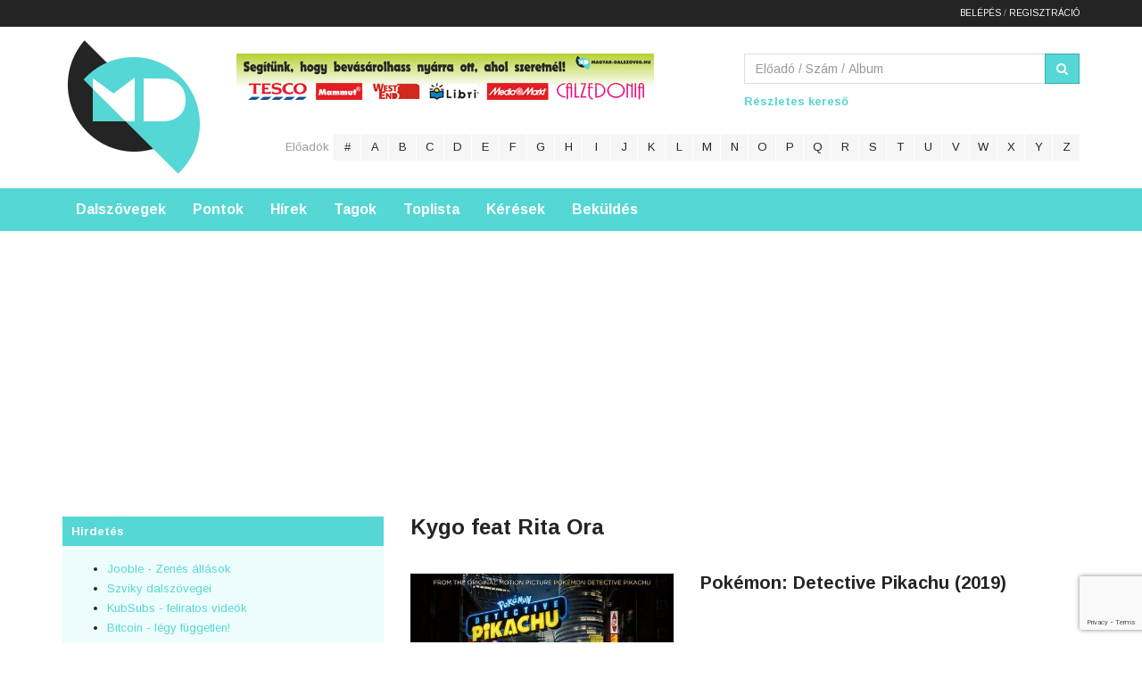

--- FILE ---
content_type: text/html; charset=utf-8
request_url: https://www.google.com/recaptcha/api2/anchor?ar=1&k=6Lf0kSApAAAAAH3V4LYCfqxSdds6wRF__v43zUKD&co=aHR0cHM6Ly93d3cubWFneWFyLWRhbHN6b3ZlZy5odTo0NDM.&hl=en&v=PoyoqOPhxBO7pBk68S4YbpHZ&size=invisible&anchor-ms=20000&execute-ms=30000&cb=andv1aavik6b
body_size: 48674
content:
<!DOCTYPE HTML><html dir="ltr" lang="en"><head><meta http-equiv="Content-Type" content="text/html; charset=UTF-8">
<meta http-equiv="X-UA-Compatible" content="IE=edge">
<title>reCAPTCHA</title>
<style type="text/css">
/* cyrillic-ext */
@font-face {
  font-family: 'Roboto';
  font-style: normal;
  font-weight: 400;
  font-stretch: 100%;
  src: url(//fonts.gstatic.com/s/roboto/v48/KFO7CnqEu92Fr1ME7kSn66aGLdTylUAMa3GUBHMdazTgWw.woff2) format('woff2');
  unicode-range: U+0460-052F, U+1C80-1C8A, U+20B4, U+2DE0-2DFF, U+A640-A69F, U+FE2E-FE2F;
}
/* cyrillic */
@font-face {
  font-family: 'Roboto';
  font-style: normal;
  font-weight: 400;
  font-stretch: 100%;
  src: url(//fonts.gstatic.com/s/roboto/v48/KFO7CnqEu92Fr1ME7kSn66aGLdTylUAMa3iUBHMdazTgWw.woff2) format('woff2');
  unicode-range: U+0301, U+0400-045F, U+0490-0491, U+04B0-04B1, U+2116;
}
/* greek-ext */
@font-face {
  font-family: 'Roboto';
  font-style: normal;
  font-weight: 400;
  font-stretch: 100%;
  src: url(//fonts.gstatic.com/s/roboto/v48/KFO7CnqEu92Fr1ME7kSn66aGLdTylUAMa3CUBHMdazTgWw.woff2) format('woff2');
  unicode-range: U+1F00-1FFF;
}
/* greek */
@font-face {
  font-family: 'Roboto';
  font-style: normal;
  font-weight: 400;
  font-stretch: 100%;
  src: url(//fonts.gstatic.com/s/roboto/v48/KFO7CnqEu92Fr1ME7kSn66aGLdTylUAMa3-UBHMdazTgWw.woff2) format('woff2');
  unicode-range: U+0370-0377, U+037A-037F, U+0384-038A, U+038C, U+038E-03A1, U+03A3-03FF;
}
/* math */
@font-face {
  font-family: 'Roboto';
  font-style: normal;
  font-weight: 400;
  font-stretch: 100%;
  src: url(//fonts.gstatic.com/s/roboto/v48/KFO7CnqEu92Fr1ME7kSn66aGLdTylUAMawCUBHMdazTgWw.woff2) format('woff2');
  unicode-range: U+0302-0303, U+0305, U+0307-0308, U+0310, U+0312, U+0315, U+031A, U+0326-0327, U+032C, U+032F-0330, U+0332-0333, U+0338, U+033A, U+0346, U+034D, U+0391-03A1, U+03A3-03A9, U+03B1-03C9, U+03D1, U+03D5-03D6, U+03F0-03F1, U+03F4-03F5, U+2016-2017, U+2034-2038, U+203C, U+2040, U+2043, U+2047, U+2050, U+2057, U+205F, U+2070-2071, U+2074-208E, U+2090-209C, U+20D0-20DC, U+20E1, U+20E5-20EF, U+2100-2112, U+2114-2115, U+2117-2121, U+2123-214F, U+2190, U+2192, U+2194-21AE, U+21B0-21E5, U+21F1-21F2, U+21F4-2211, U+2213-2214, U+2216-22FF, U+2308-230B, U+2310, U+2319, U+231C-2321, U+2336-237A, U+237C, U+2395, U+239B-23B7, U+23D0, U+23DC-23E1, U+2474-2475, U+25AF, U+25B3, U+25B7, U+25BD, U+25C1, U+25CA, U+25CC, U+25FB, U+266D-266F, U+27C0-27FF, U+2900-2AFF, U+2B0E-2B11, U+2B30-2B4C, U+2BFE, U+3030, U+FF5B, U+FF5D, U+1D400-1D7FF, U+1EE00-1EEFF;
}
/* symbols */
@font-face {
  font-family: 'Roboto';
  font-style: normal;
  font-weight: 400;
  font-stretch: 100%;
  src: url(//fonts.gstatic.com/s/roboto/v48/KFO7CnqEu92Fr1ME7kSn66aGLdTylUAMaxKUBHMdazTgWw.woff2) format('woff2');
  unicode-range: U+0001-000C, U+000E-001F, U+007F-009F, U+20DD-20E0, U+20E2-20E4, U+2150-218F, U+2190, U+2192, U+2194-2199, U+21AF, U+21E6-21F0, U+21F3, U+2218-2219, U+2299, U+22C4-22C6, U+2300-243F, U+2440-244A, U+2460-24FF, U+25A0-27BF, U+2800-28FF, U+2921-2922, U+2981, U+29BF, U+29EB, U+2B00-2BFF, U+4DC0-4DFF, U+FFF9-FFFB, U+10140-1018E, U+10190-1019C, U+101A0, U+101D0-101FD, U+102E0-102FB, U+10E60-10E7E, U+1D2C0-1D2D3, U+1D2E0-1D37F, U+1F000-1F0FF, U+1F100-1F1AD, U+1F1E6-1F1FF, U+1F30D-1F30F, U+1F315, U+1F31C, U+1F31E, U+1F320-1F32C, U+1F336, U+1F378, U+1F37D, U+1F382, U+1F393-1F39F, U+1F3A7-1F3A8, U+1F3AC-1F3AF, U+1F3C2, U+1F3C4-1F3C6, U+1F3CA-1F3CE, U+1F3D4-1F3E0, U+1F3ED, U+1F3F1-1F3F3, U+1F3F5-1F3F7, U+1F408, U+1F415, U+1F41F, U+1F426, U+1F43F, U+1F441-1F442, U+1F444, U+1F446-1F449, U+1F44C-1F44E, U+1F453, U+1F46A, U+1F47D, U+1F4A3, U+1F4B0, U+1F4B3, U+1F4B9, U+1F4BB, U+1F4BF, U+1F4C8-1F4CB, U+1F4D6, U+1F4DA, U+1F4DF, U+1F4E3-1F4E6, U+1F4EA-1F4ED, U+1F4F7, U+1F4F9-1F4FB, U+1F4FD-1F4FE, U+1F503, U+1F507-1F50B, U+1F50D, U+1F512-1F513, U+1F53E-1F54A, U+1F54F-1F5FA, U+1F610, U+1F650-1F67F, U+1F687, U+1F68D, U+1F691, U+1F694, U+1F698, U+1F6AD, U+1F6B2, U+1F6B9-1F6BA, U+1F6BC, U+1F6C6-1F6CF, U+1F6D3-1F6D7, U+1F6E0-1F6EA, U+1F6F0-1F6F3, U+1F6F7-1F6FC, U+1F700-1F7FF, U+1F800-1F80B, U+1F810-1F847, U+1F850-1F859, U+1F860-1F887, U+1F890-1F8AD, U+1F8B0-1F8BB, U+1F8C0-1F8C1, U+1F900-1F90B, U+1F93B, U+1F946, U+1F984, U+1F996, U+1F9E9, U+1FA00-1FA6F, U+1FA70-1FA7C, U+1FA80-1FA89, U+1FA8F-1FAC6, U+1FACE-1FADC, U+1FADF-1FAE9, U+1FAF0-1FAF8, U+1FB00-1FBFF;
}
/* vietnamese */
@font-face {
  font-family: 'Roboto';
  font-style: normal;
  font-weight: 400;
  font-stretch: 100%;
  src: url(//fonts.gstatic.com/s/roboto/v48/KFO7CnqEu92Fr1ME7kSn66aGLdTylUAMa3OUBHMdazTgWw.woff2) format('woff2');
  unicode-range: U+0102-0103, U+0110-0111, U+0128-0129, U+0168-0169, U+01A0-01A1, U+01AF-01B0, U+0300-0301, U+0303-0304, U+0308-0309, U+0323, U+0329, U+1EA0-1EF9, U+20AB;
}
/* latin-ext */
@font-face {
  font-family: 'Roboto';
  font-style: normal;
  font-weight: 400;
  font-stretch: 100%;
  src: url(//fonts.gstatic.com/s/roboto/v48/KFO7CnqEu92Fr1ME7kSn66aGLdTylUAMa3KUBHMdazTgWw.woff2) format('woff2');
  unicode-range: U+0100-02BA, U+02BD-02C5, U+02C7-02CC, U+02CE-02D7, U+02DD-02FF, U+0304, U+0308, U+0329, U+1D00-1DBF, U+1E00-1E9F, U+1EF2-1EFF, U+2020, U+20A0-20AB, U+20AD-20C0, U+2113, U+2C60-2C7F, U+A720-A7FF;
}
/* latin */
@font-face {
  font-family: 'Roboto';
  font-style: normal;
  font-weight: 400;
  font-stretch: 100%;
  src: url(//fonts.gstatic.com/s/roboto/v48/KFO7CnqEu92Fr1ME7kSn66aGLdTylUAMa3yUBHMdazQ.woff2) format('woff2');
  unicode-range: U+0000-00FF, U+0131, U+0152-0153, U+02BB-02BC, U+02C6, U+02DA, U+02DC, U+0304, U+0308, U+0329, U+2000-206F, U+20AC, U+2122, U+2191, U+2193, U+2212, U+2215, U+FEFF, U+FFFD;
}
/* cyrillic-ext */
@font-face {
  font-family: 'Roboto';
  font-style: normal;
  font-weight: 500;
  font-stretch: 100%;
  src: url(//fonts.gstatic.com/s/roboto/v48/KFO7CnqEu92Fr1ME7kSn66aGLdTylUAMa3GUBHMdazTgWw.woff2) format('woff2');
  unicode-range: U+0460-052F, U+1C80-1C8A, U+20B4, U+2DE0-2DFF, U+A640-A69F, U+FE2E-FE2F;
}
/* cyrillic */
@font-face {
  font-family: 'Roboto';
  font-style: normal;
  font-weight: 500;
  font-stretch: 100%;
  src: url(//fonts.gstatic.com/s/roboto/v48/KFO7CnqEu92Fr1ME7kSn66aGLdTylUAMa3iUBHMdazTgWw.woff2) format('woff2');
  unicode-range: U+0301, U+0400-045F, U+0490-0491, U+04B0-04B1, U+2116;
}
/* greek-ext */
@font-face {
  font-family: 'Roboto';
  font-style: normal;
  font-weight: 500;
  font-stretch: 100%;
  src: url(//fonts.gstatic.com/s/roboto/v48/KFO7CnqEu92Fr1ME7kSn66aGLdTylUAMa3CUBHMdazTgWw.woff2) format('woff2');
  unicode-range: U+1F00-1FFF;
}
/* greek */
@font-face {
  font-family: 'Roboto';
  font-style: normal;
  font-weight: 500;
  font-stretch: 100%;
  src: url(//fonts.gstatic.com/s/roboto/v48/KFO7CnqEu92Fr1ME7kSn66aGLdTylUAMa3-UBHMdazTgWw.woff2) format('woff2');
  unicode-range: U+0370-0377, U+037A-037F, U+0384-038A, U+038C, U+038E-03A1, U+03A3-03FF;
}
/* math */
@font-face {
  font-family: 'Roboto';
  font-style: normal;
  font-weight: 500;
  font-stretch: 100%;
  src: url(//fonts.gstatic.com/s/roboto/v48/KFO7CnqEu92Fr1ME7kSn66aGLdTylUAMawCUBHMdazTgWw.woff2) format('woff2');
  unicode-range: U+0302-0303, U+0305, U+0307-0308, U+0310, U+0312, U+0315, U+031A, U+0326-0327, U+032C, U+032F-0330, U+0332-0333, U+0338, U+033A, U+0346, U+034D, U+0391-03A1, U+03A3-03A9, U+03B1-03C9, U+03D1, U+03D5-03D6, U+03F0-03F1, U+03F4-03F5, U+2016-2017, U+2034-2038, U+203C, U+2040, U+2043, U+2047, U+2050, U+2057, U+205F, U+2070-2071, U+2074-208E, U+2090-209C, U+20D0-20DC, U+20E1, U+20E5-20EF, U+2100-2112, U+2114-2115, U+2117-2121, U+2123-214F, U+2190, U+2192, U+2194-21AE, U+21B0-21E5, U+21F1-21F2, U+21F4-2211, U+2213-2214, U+2216-22FF, U+2308-230B, U+2310, U+2319, U+231C-2321, U+2336-237A, U+237C, U+2395, U+239B-23B7, U+23D0, U+23DC-23E1, U+2474-2475, U+25AF, U+25B3, U+25B7, U+25BD, U+25C1, U+25CA, U+25CC, U+25FB, U+266D-266F, U+27C0-27FF, U+2900-2AFF, U+2B0E-2B11, U+2B30-2B4C, U+2BFE, U+3030, U+FF5B, U+FF5D, U+1D400-1D7FF, U+1EE00-1EEFF;
}
/* symbols */
@font-face {
  font-family: 'Roboto';
  font-style: normal;
  font-weight: 500;
  font-stretch: 100%;
  src: url(//fonts.gstatic.com/s/roboto/v48/KFO7CnqEu92Fr1ME7kSn66aGLdTylUAMaxKUBHMdazTgWw.woff2) format('woff2');
  unicode-range: U+0001-000C, U+000E-001F, U+007F-009F, U+20DD-20E0, U+20E2-20E4, U+2150-218F, U+2190, U+2192, U+2194-2199, U+21AF, U+21E6-21F0, U+21F3, U+2218-2219, U+2299, U+22C4-22C6, U+2300-243F, U+2440-244A, U+2460-24FF, U+25A0-27BF, U+2800-28FF, U+2921-2922, U+2981, U+29BF, U+29EB, U+2B00-2BFF, U+4DC0-4DFF, U+FFF9-FFFB, U+10140-1018E, U+10190-1019C, U+101A0, U+101D0-101FD, U+102E0-102FB, U+10E60-10E7E, U+1D2C0-1D2D3, U+1D2E0-1D37F, U+1F000-1F0FF, U+1F100-1F1AD, U+1F1E6-1F1FF, U+1F30D-1F30F, U+1F315, U+1F31C, U+1F31E, U+1F320-1F32C, U+1F336, U+1F378, U+1F37D, U+1F382, U+1F393-1F39F, U+1F3A7-1F3A8, U+1F3AC-1F3AF, U+1F3C2, U+1F3C4-1F3C6, U+1F3CA-1F3CE, U+1F3D4-1F3E0, U+1F3ED, U+1F3F1-1F3F3, U+1F3F5-1F3F7, U+1F408, U+1F415, U+1F41F, U+1F426, U+1F43F, U+1F441-1F442, U+1F444, U+1F446-1F449, U+1F44C-1F44E, U+1F453, U+1F46A, U+1F47D, U+1F4A3, U+1F4B0, U+1F4B3, U+1F4B9, U+1F4BB, U+1F4BF, U+1F4C8-1F4CB, U+1F4D6, U+1F4DA, U+1F4DF, U+1F4E3-1F4E6, U+1F4EA-1F4ED, U+1F4F7, U+1F4F9-1F4FB, U+1F4FD-1F4FE, U+1F503, U+1F507-1F50B, U+1F50D, U+1F512-1F513, U+1F53E-1F54A, U+1F54F-1F5FA, U+1F610, U+1F650-1F67F, U+1F687, U+1F68D, U+1F691, U+1F694, U+1F698, U+1F6AD, U+1F6B2, U+1F6B9-1F6BA, U+1F6BC, U+1F6C6-1F6CF, U+1F6D3-1F6D7, U+1F6E0-1F6EA, U+1F6F0-1F6F3, U+1F6F7-1F6FC, U+1F700-1F7FF, U+1F800-1F80B, U+1F810-1F847, U+1F850-1F859, U+1F860-1F887, U+1F890-1F8AD, U+1F8B0-1F8BB, U+1F8C0-1F8C1, U+1F900-1F90B, U+1F93B, U+1F946, U+1F984, U+1F996, U+1F9E9, U+1FA00-1FA6F, U+1FA70-1FA7C, U+1FA80-1FA89, U+1FA8F-1FAC6, U+1FACE-1FADC, U+1FADF-1FAE9, U+1FAF0-1FAF8, U+1FB00-1FBFF;
}
/* vietnamese */
@font-face {
  font-family: 'Roboto';
  font-style: normal;
  font-weight: 500;
  font-stretch: 100%;
  src: url(//fonts.gstatic.com/s/roboto/v48/KFO7CnqEu92Fr1ME7kSn66aGLdTylUAMa3OUBHMdazTgWw.woff2) format('woff2');
  unicode-range: U+0102-0103, U+0110-0111, U+0128-0129, U+0168-0169, U+01A0-01A1, U+01AF-01B0, U+0300-0301, U+0303-0304, U+0308-0309, U+0323, U+0329, U+1EA0-1EF9, U+20AB;
}
/* latin-ext */
@font-face {
  font-family: 'Roboto';
  font-style: normal;
  font-weight: 500;
  font-stretch: 100%;
  src: url(//fonts.gstatic.com/s/roboto/v48/KFO7CnqEu92Fr1ME7kSn66aGLdTylUAMa3KUBHMdazTgWw.woff2) format('woff2');
  unicode-range: U+0100-02BA, U+02BD-02C5, U+02C7-02CC, U+02CE-02D7, U+02DD-02FF, U+0304, U+0308, U+0329, U+1D00-1DBF, U+1E00-1E9F, U+1EF2-1EFF, U+2020, U+20A0-20AB, U+20AD-20C0, U+2113, U+2C60-2C7F, U+A720-A7FF;
}
/* latin */
@font-face {
  font-family: 'Roboto';
  font-style: normal;
  font-weight: 500;
  font-stretch: 100%;
  src: url(//fonts.gstatic.com/s/roboto/v48/KFO7CnqEu92Fr1ME7kSn66aGLdTylUAMa3yUBHMdazQ.woff2) format('woff2');
  unicode-range: U+0000-00FF, U+0131, U+0152-0153, U+02BB-02BC, U+02C6, U+02DA, U+02DC, U+0304, U+0308, U+0329, U+2000-206F, U+20AC, U+2122, U+2191, U+2193, U+2212, U+2215, U+FEFF, U+FFFD;
}
/* cyrillic-ext */
@font-face {
  font-family: 'Roboto';
  font-style: normal;
  font-weight: 900;
  font-stretch: 100%;
  src: url(//fonts.gstatic.com/s/roboto/v48/KFO7CnqEu92Fr1ME7kSn66aGLdTylUAMa3GUBHMdazTgWw.woff2) format('woff2');
  unicode-range: U+0460-052F, U+1C80-1C8A, U+20B4, U+2DE0-2DFF, U+A640-A69F, U+FE2E-FE2F;
}
/* cyrillic */
@font-face {
  font-family: 'Roboto';
  font-style: normal;
  font-weight: 900;
  font-stretch: 100%;
  src: url(//fonts.gstatic.com/s/roboto/v48/KFO7CnqEu92Fr1ME7kSn66aGLdTylUAMa3iUBHMdazTgWw.woff2) format('woff2');
  unicode-range: U+0301, U+0400-045F, U+0490-0491, U+04B0-04B1, U+2116;
}
/* greek-ext */
@font-face {
  font-family: 'Roboto';
  font-style: normal;
  font-weight: 900;
  font-stretch: 100%;
  src: url(//fonts.gstatic.com/s/roboto/v48/KFO7CnqEu92Fr1ME7kSn66aGLdTylUAMa3CUBHMdazTgWw.woff2) format('woff2');
  unicode-range: U+1F00-1FFF;
}
/* greek */
@font-face {
  font-family: 'Roboto';
  font-style: normal;
  font-weight: 900;
  font-stretch: 100%;
  src: url(//fonts.gstatic.com/s/roboto/v48/KFO7CnqEu92Fr1ME7kSn66aGLdTylUAMa3-UBHMdazTgWw.woff2) format('woff2');
  unicode-range: U+0370-0377, U+037A-037F, U+0384-038A, U+038C, U+038E-03A1, U+03A3-03FF;
}
/* math */
@font-face {
  font-family: 'Roboto';
  font-style: normal;
  font-weight: 900;
  font-stretch: 100%;
  src: url(//fonts.gstatic.com/s/roboto/v48/KFO7CnqEu92Fr1ME7kSn66aGLdTylUAMawCUBHMdazTgWw.woff2) format('woff2');
  unicode-range: U+0302-0303, U+0305, U+0307-0308, U+0310, U+0312, U+0315, U+031A, U+0326-0327, U+032C, U+032F-0330, U+0332-0333, U+0338, U+033A, U+0346, U+034D, U+0391-03A1, U+03A3-03A9, U+03B1-03C9, U+03D1, U+03D5-03D6, U+03F0-03F1, U+03F4-03F5, U+2016-2017, U+2034-2038, U+203C, U+2040, U+2043, U+2047, U+2050, U+2057, U+205F, U+2070-2071, U+2074-208E, U+2090-209C, U+20D0-20DC, U+20E1, U+20E5-20EF, U+2100-2112, U+2114-2115, U+2117-2121, U+2123-214F, U+2190, U+2192, U+2194-21AE, U+21B0-21E5, U+21F1-21F2, U+21F4-2211, U+2213-2214, U+2216-22FF, U+2308-230B, U+2310, U+2319, U+231C-2321, U+2336-237A, U+237C, U+2395, U+239B-23B7, U+23D0, U+23DC-23E1, U+2474-2475, U+25AF, U+25B3, U+25B7, U+25BD, U+25C1, U+25CA, U+25CC, U+25FB, U+266D-266F, U+27C0-27FF, U+2900-2AFF, U+2B0E-2B11, U+2B30-2B4C, U+2BFE, U+3030, U+FF5B, U+FF5D, U+1D400-1D7FF, U+1EE00-1EEFF;
}
/* symbols */
@font-face {
  font-family: 'Roboto';
  font-style: normal;
  font-weight: 900;
  font-stretch: 100%;
  src: url(//fonts.gstatic.com/s/roboto/v48/KFO7CnqEu92Fr1ME7kSn66aGLdTylUAMaxKUBHMdazTgWw.woff2) format('woff2');
  unicode-range: U+0001-000C, U+000E-001F, U+007F-009F, U+20DD-20E0, U+20E2-20E4, U+2150-218F, U+2190, U+2192, U+2194-2199, U+21AF, U+21E6-21F0, U+21F3, U+2218-2219, U+2299, U+22C4-22C6, U+2300-243F, U+2440-244A, U+2460-24FF, U+25A0-27BF, U+2800-28FF, U+2921-2922, U+2981, U+29BF, U+29EB, U+2B00-2BFF, U+4DC0-4DFF, U+FFF9-FFFB, U+10140-1018E, U+10190-1019C, U+101A0, U+101D0-101FD, U+102E0-102FB, U+10E60-10E7E, U+1D2C0-1D2D3, U+1D2E0-1D37F, U+1F000-1F0FF, U+1F100-1F1AD, U+1F1E6-1F1FF, U+1F30D-1F30F, U+1F315, U+1F31C, U+1F31E, U+1F320-1F32C, U+1F336, U+1F378, U+1F37D, U+1F382, U+1F393-1F39F, U+1F3A7-1F3A8, U+1F3AC-1F3AF, U+1F3C2, U+1F3C4-1F3C6, U+1F3CA-1F3CE, U+1F3D4-1F3E0, U+1F3ED, U+1F3F1-1F3F3, U+1F3F5-1F3F7, U+1F408, U+1F415, U+1F41F, U+1F426, U+1F43F, U+1F441-1F442, U+1F444, U+1F446-1F449, U+1F44C-1F44E, U+1F453, U+1F46A, U+1F47D, U+1F4A3, U+1F4B0, U+1F4B3, U+1F4B9, U+1F4BB, U+1F4BF, U+1F4C8-1F4CB, U+1F4D6, U+1F4DA, U+1F4DF, U+1F4E3-1F4E6, U+1F4EA-1F4ED, U+1F4F7, U+1F4F9-1F4FB, U+1F4FD-1F4FE, U+1F503, U+1F507-1F50B, U+1F50D, U+1F512-1F513, U+1F53E-1F54A, U+1F54F-1F5FA, U+1F610, U+1F650-1F67F, U+1F687, U+1F68D, U+1F691, U+1F694, U+1F698, U+1F6AD, U+1F6B2, U+1F6B9-1F6BA, U+1F6BC, U+1F6C6-1F6CF, U+1F6D3-1F6D7, U+1F6E0-1F6EA, U+1F6F0-1F6F3, U+1F6F7-1F6FC, U+1F700-1F7FF, U+1F800-1F80B, U+1F810-1F847, U+1F850-1F859, U+1F860-1F887, U+1F890-1F8AD, U+1F8B0-1F8BB, U+1F8C0-1F8C1, U+1F900-1F90B, U+1F93B, U+1F946, U+1F984, U+1F996, U+1F9E9, U+1FA00-1FA6F, U+1FA70-1FA7C, U+1FA80-1FA89, U+1FA8F-1FAC6, U+1FACE-1FADC, U+1FADF-1FAE9, U+1FAF0-1FAF8, U+1FB00-1FBFF;
}
/* vietnamese */
@font-face {
  font-family: 'Roboto';
  font-style: normal;
  font-weight: 900;
  font-stretch: 100%;
  src: url(//fonts.gstatic.com/s/roboto/v48/KFO7CnqEu92Fr1ME7kSn66aGLdTylUAMa3OUBHMdazTgWw.woff2) format('woff2');
  unicode-range: U+0102-0103, U+0110-0111, U+0128-0129, U+0168-0169, U+01A0-01A1, U+01AF-01B0, U+0300-0301, U+0303-0304, U+0308-0309, U+0323, U+0329, U+1EA0-1EF9, U+20AB;
}
/* latin-ext */
@font-face {
  font-family: 'Roboto';
  font-style: normal;
  font-weight: 900;
  font-stretch: 100%;
  src: url(//fonts.gstatic.com/s/roboto/v48/KFO7CnqEu92Fr1ME7kSn66aGLdTylUAMa3KUBHMdazTgWw.woff2) format('woff2');
  unicode-range: U+0100-02BA, U+02BD-02C5, U+02C7-02CC, U+02CE-02D7, U+02DD-02FF, U+0304, U+0308, U+0329, U+1D00-1DBF, U+1E00-1E9F, U+1EF2-1EFF, U+2020, U+20A0-20AB, U+20AD-20C0, U+2113, U+2C60-2C7F, U+A720-A7FF;
}
/* latin */
@font-face {
  font-family: 'Roboto';
  font-style: normal;
  font-weight: 900;
  font-stretch: 100%;
  src: url(//fonts.gstatic.com/s/roboto/v48/KFO7CnqEu92Fr1ME7kSn66aGLdTylUAMa3yUBHMdazQ.woff2) format('woff2');
  unicode-range: U+0000-00FF, U+0131, U+0152-0153, U+02BB-02BC, U+02C6, U+02DA, U+02DC, U+0304, U+0308, U+0329, U+2000-206F, U+20AC, U+2122, U+2191, U+2193, U+2212, U+2215, U+FEFF, U+FFFD;
}

</style>
<link rel="stylesheet" type="text/css" href="https://www.gstatic.com/recaptcha/releases/PoyoqOPhxBO7pBk68S4YbpHZ/styles__ltr.css">
<script nonce="RVsnx-SgmgBk7yRdu_yy1Q" type="text/javascript">window['__recaptcha_api'] = 'https://www.google.com/recaptcha/api2/';</script>
<script type="text/javascript" src="https://www.gstatic.com/recaptcha/releases/PoyoqOPhxBO7pBk68S4YbpHZ/recaptcha__en.js" nonce="RVsnx-SgmgBk7yRdu_yy1Q">
      
    </script></head>
<body><div id="rc-anchor-alert" class="rc-anchor-alert"></div>
<input type="hidden" id="recaptcha-token" value="[base64]">
<script type="text/javascript" nonce="RVsnx-SgmgBk7yRdu_yy1Q">
      recaptcha.anchor.Main.init("[\x22ainput\x22,[\x22bgdata\x22,\x22\x22,\[base64]/[base64]/[base64]/bmV3IHJbeF0oY1swXSk6RT09Mj9uZXcgclt4XShjWzBdLGNbMV0pOkU9PTM/bmV3IHJbeF0oY1swXSxjWzFdLGNbMl0pOkU9PTQ/[base64]/[base64]/[base64]/[base64]/[base64]/[base64]/[base64]/[base64]\x22,\[base64]\\u003d\\u003d\x22,\x22wrfCqsO2w6vCg8KQw6PCjMK7aVjDucOewofDgMO7GWczw5ZFNhZTM8O7LMOOZ8K/[base64]/DqMK7wr/CkcOlCSjCvMKDw6PDnmYFwrfCsWHDn8OVQcKHwrLChsK6Zz/DjnnCucKyK8KcwrzCqEdCw6LCs8OYw4lrD8KqH1/[base64]/Dp3gqV8KGVQfCqsO1BWpiPnTDk8OKwqvCqCAUXsODw4DCtzFpG0nDqzPDm28rwrdDMsKRw5vCv8KLCSkiw5LCoyzCtAN0wrQhw4LCukQQfhc6wobCgMK4F8KoEjfCtX7DjsKowqPDjH5LdsKudXzDry7CqcO9wplwWD/Cg8KJcxQiKxTDl8Ojwrh3w4LDrMOjw7TCvcOBwqPCuiPCvUctD15Lw67Cq8OfIS3Dj8OSwot9wpfDv8O/wpDCgsOnw5zCo8OnwqPCn8KRGMOYfcKrwpzCjkNkw77CvCsudsO1CB02HMOQw59cwrNgw5fDssOtGVp2wpYWdsOZwoFMw6TCoVrCuWLCpVwEwpnCiGtdw5leBUnCrV3DisO9IcOLTTAxd8KbZcOvPX3DuA/CqcKzeArDvcO0wrbCvS0yTsO+ZcOdw74zd8Oqw7HCtB0Nw4DChsOOGRfDrRzCtcK3w5XDnjPDslUsZ8KUKC7Dqn7CqsOaw7s+fcKIZiEmScKHw63ChyLDisKMGMOUw6LDo8KfwosdZi/CoH7Drz4Rw4RLwq7DgMKdw5nCpcK+w6zDphh+e8KeZ0QhblrDqUA2woXDtVjClFLCi8ODwoByw4k9CMKGdMOPeMK8w7lbUg7DnsKPw5tLSMOzWQDCusK6wo7DoMOmXDrCpjQ9bsK7w6nCkmfCv3zCjxHCssKNBsOKw4t2BsOkaAA/IMOXw7vDh8K8woZmb2/[base64]/GTxBb8Kww4vDhgnCrirCqQNFw6jCoMO/AVzCkCFjT1rDsnnCong2wrFYw7bDq8Kzw6/DmH/DuMOdw5fCmsO+w6V8AcOmXMO2NQVcHVAhd8Kdw6VwwqJMwoZdw4Bvw4Rpw54Aw5/DtcKFIgFGwrtcPTjDhMKyMcK3w53CjcKRBMOjOwnDpjDCpsK9ZyjCscKSwoHCm8OVe8O3fsO/F8KZTDDDocK5WgoewrN1GMOmw4wmwqDDn8KFLiZAw78CWMK+UsK+Jw7DuVjDlMKHHcO0e8OdbcKkbVFCw7AYw5Qtw5RgfcO2w6zCgXXDrsOlw6vCucKEw5zCvsKuw47CsMOYw5/[base64]/CnsOXL1HDsMOuw5nDvMO0H3gXwqTDkRLDj8KHw682w5YcVcKaBMOiM8OpNwfCgXPCpMOPZ0ZlwrMqwq1KwrrCuU45eRRtI8O1wrJmeAHDnsKFHsK0RMONw7IawrDDtDHCqRrCgC3DlsOWOsKkGyljCBkZS8KHFsKjL8OTATcHw4/CqSzDocO0BcOWwrLCp8ORw6lpVsKyw57CjSbCgMOSwqjDrlAow4lGw43Du8Ohw43ClGPCiykmwrPDv8KLw74Dwr3Dkx4TwrLCt3NGHsONLsOow5VAw5Z1w4zCkMOUGyxHw7JVw4DCvGDDngjDhkzDnEI9w4l6TsKqX33DmTsdY18vRsKOwoXDhhF2wp/Dv8Orw4/ClEBaOAcZw6LDrXXDkFY6CCJvRsOdwqQWbsKuw4rDhwUWGsOlwpnCi8KKR8O/[base64]/DmzLCqAA9w7HCmgbDuzXDjMO8VEItwoPDtTrDvAbCjsKAZB4XJcKQw5xZCRXDusKTw7rCrsK8SsOBwqMfWwUTbSLCijPCtMOcPcKpKXzCjmR/YsKnwrlNw5BRwo/CksOQwo3CocKyDcO+YD/DhMOowrzCjWJNwrkcScKvw5VxUMOXIHjDjHjChDcZB8KzX2zDhMKbwpDCmRnDlAjCnMO+a0FJwrDCngrCuHLCgRZNBsKhbcOfIUvDmcKHwqvDpMKnIzHCn2w/GsOlDcOXwqhNw67CgcO6A8K7wrvDl3fDoSPCiEtSVsKgCnAuw7/CqipwY8OAwrnCs0TDuwESwo12w74YCRHDtWzDu0jCvVTDmWXCkjfDscOqw5FOw5J2woXChDhew74Ewr/CuSLDuMKnw5vChcKzQsOjw757GAEtwq/DjsOZwoI/w6zCtMK5JwbDmA3DlXDCjsOQU8Ojw6U2w71Gwr9bw7spw70Ww7bDp8KkU8OAwrPDjcOnFMK0esO9FMKHC8Oiw6vCpHIPwrwzwrAmwo3DpmnDvl/CvSDDnC3DvgvCnBIkYENLwrzCixDCmsKLBD4SAijDg8KNZivDiivDuh3DpsKMwpXDisOMHjrDu0wUwq0nwqVWw7dcw79PZcOUURtIBw/CrMKgw7okw4AGAsOYwolEw7jDrUbCk8KGX8K6w43Co8KeOMKiwqzCnMOcAMOWdMKtw43Dn8OCw4IZw5gOwp7Dp3k8wo7CoTDDrsKhwpB9w6PCpcO0d1/CocOtFyrCg1fCgcKNMA/DnsO1w5nDkmA2wqpfw5lYFMKJUlBZTgYew5FTwp3DshkPS8OND8OXd8Kow4DDpcOLWR/CgsKlKsKYBcKww6JMw7V7w6/CrsO7w4kMwpnCn8OOw7hxwpTDvBTCmhddw4ERwr5Xw7PCkCxxbcKuw5/DisOGQwcNYcKBw5dbw57CoVVjwr3DhMOMwr3CmcOxwq7CtsKzCsKDwqpdwpQBwoFYw5fCoAxJw7/CpxnCrVXCpS4KbcKYwrhrw6YhN8OjwqfDvsKgcT3ClCIrQTTCscOaEMKUwpjDkkDCgn4PfcKYw7R6w6l0HQICw7jDi8K7SsOYDMKRwoFwwrfDolHDi8KgIBbDlALCrsOewqFuPhrDhkNewodRw6s0EXvDrMOww4E/[base64]/[base64]/CjxXDmcONw6jDksKCQR/CpcKMUQ3DvXcvdMKUwrHCp8Ktw4sKH2MPd0HCgsKBw6Z8esObBU/DisKkdhLCjcKnw5deZMK/[base64]/w6xOZVfCr8KPwqzDicOWa8OtLMOxwo5Hw7ocUyLCkcKewrXCt3MPXXDDrcOgT8Kcwqd3wrHCgl8ZLsO/FMKMSFXCrWcEKUHDqmXDoMO4wpMOasKsBsO9w4F8O8OYIcO8w7rDrXjCl8ORw44ASsOQYSwbD8Oyw6LCmcOlw63CnFlOw7dkwpPCon0AOG9gw4rCmRHDpWgddhQsMDNHw7/CjhBbJVFcZsKuwrs6w6bCmsKNW8ONwrFeIsKoHsKSQm9Dw7LDvS/DkcKlwr/DhljCvQ3DlDJIfTMQOD4ub8OtwosswqBLNQUBw6DCkAJBw73CgTxpwo0KD0jCl209w4nClsKXwq9JDF7ChF7CsMKFN8Kjw7PDm3g7Y8Kjw7nCvMO2NmInw47DssO+S8KWwrDDvTrCk3YcEsO/w6bDlMOEVsKjwrVIw7A5D1PCiMKkLBxgLx3Cg0XCj8OTw5rCn8O7w7/Cs8O0SMKFwoDDkCHDqR/DqEcawozDj8KtUcK1E8KbDk0fwrYGwqo/[base64]/QBDDiUh7P8KDRUJudwfClB/DgX1RwrEmwqtyVsKJwpg2wpYSwrU9bcODSDIoPj7Cl2rCgA0JWCYFfR3DgMK1w5Zow4XDicOKw7VzwqnCrMOJDwF2wqTCnwTCrUJFccOWesKPwrHCrMK1woHCl8OQeFTDo8Odb3DDpz1HQGtvwrIvwok/w5nDlMKPwoPChMKkwq0vTm/Ds2ovw4XDrMKhbRtewppCw6UEwqDDisKDw4nDsMOYTx9lwpZswolseyzCjMKBw7V6wo11wqg5ZQHCscKJLyd5NT/CrcKpI8OnwqjDrMOIS8K5wogNfMKhwq44w6bCqsKQdF1dw6cPw4xjwpk2w6nDo8KSe8K6wpY4WQzCvykjw7YMXCA3wrQxw5nCscO/wrTDocOaw7hNwrxtEEPDiMKkwpbDkEjDhMO5YMKqw4TCgsKPdcKoDMOMfCLDucKXaUfDmcKjPMOTbkPCi8OQZ8OYw452AsOfw5PCqy5+wpkccz0qwp7DoFDDkMOGwqnDtsORERpqw6nDlcOLwp/[base64]/CssOqcirDssObBMKaw6A5dcKfKAnCkMKkEz43dsKJFwFGw4JKcsK+ezjDtMOJwqvCmD1WWcKVRQYRwrsJw5/CrsOEF8K6B8KIw79ewqzCk8KCw4fDjSIoGcO4w7lMw6TDkAJ2w5/Cj2HClsK/[base64]/CkcKyEcO5VFDDqVAswovDncOGw5/Do2ZVw6rDlsKaU8KQajR4ZB/[base64]/CnyJLFcOKwrDDqFtWw619TzbCoyNnwqXCl8KiVErCvsKzXcKDw5zDqyxLKMOswrzDugobasKOw6opw4pAw7bDjgTDsR0EE8ObwrsBw68lw5tobsO3dhPDmcKuw5wnQcKsRsK6KVzDs8OEAAIDw7g9wo/CsMOJcwTCqMOkS8OGTcKhWcOXVcKSOMOaw47DjQhXwp1XSsKrLsKvw4UCwo5wSsKgdMOkZ8OZFsKsw5kWGG3CiHvDsMOewqnDt8OwYMKkw7rCtsK7w5RmbcKVfcOlw4sCwrJow5B6woVjwpHDhsKqw4DDq2lXa8KfBcKpw6R2wqzCtcOjw4kXW3pHw4/DplxTWQXCgWMbEcKEw4YCwpHChwxYwqDDoXbDjMO8wpTCpcOjwpfCvMK5wqQQWcKDA2XCqMOANcKPYsKOwp4Hw4vCml4vwrXDk18pw5zDhl1CYhTDtHnDsMOSwrrDisOdw6NsKnN4w6HCqsKcZMK1w5IZw6XCksOuwqTDq8KxcsKiw4XCuUYgw6Q/Xgtjwr4iQMOkaTJdwrkbw7zCqiEdw6bChMKGMyEkYSnDvQfCscOrw7PCv8KswqZLLVRiwp/DvTnCq8KYWkNawrzChsKpw58/[base64]/[base64]/DtDd8eSLCgkoyd2JfwoDDm8O0DsK/[base64]/SUjChFnDp8KWGsOfCFp/[base64]/DoWRVwq3CicKXwpnDusOkw7bDqAbCihrDkcOowpcswq7CvsORT0JoX8KFw5zDqGnDlCTCujvCq8K6ERZZFmEDWGl6w5BSw6RvwprDmMKqwplVwoHDnXjCiCTDqCY1WMK/[base64]/CrsO+CsOuw7rDkMO5TRXDoEfDrcOrwrQIWg0Aw7IFwqB/w7zCnnnDtHAiAcOHMwJjwrPDhRfCscOwN8KNDMO5BsKewoXCiMKcw5xUFXNbwpTDs8Oiw4fCgMK+w7cyScONZ8KAw5ElwrPDuUHCj8K7w6/CuEPDsn1yMwXDncOCw48Bw6LDkFnCkMO5YsKNGcKWwrfDq8OFw7BUwp7CsB7CpsK3w5nCpGXDgsOEc8K9S8O3M0/Dt8OdVMKUZWRowodow4PDsmvDiMOWw5JGwpwYf3Ipw6nDmsOOwrzCjMOJwp3CjcKDw4YKw51rMMKOSsOuw5LCs8Kmw5nCisKKwo0ow5/DgjUPZEg2QsOOw5Qyw4PCiHzCpVnDh8OPwrjDkTjCnMOdwqN6w4zDsW/[base64]/[base64]/CsizDoMKCTMObwonDssOqwq/DvMOUw7HDtxcYdsO+eWHDmDgbw6DCrH17w7NOLXbCgkjChC/ChMKeJ8OkU8KZR8OUcUcAIlckw6hiHsKAw4DCmFcGw64vw6/DssKpYsK9w7hZw6LDnAvCnjscFAbCkUrCtjthw7d7w7NuYU3Cu8ORw7PCpsKvw5Agw5bDucOpw6VFwpVcTMO/MMONFsKlScOGw63Cv8O7w5LDisKQEhlkcyNuwp/CscKsFwzDlmtlJ8KnIsO1w6/DsMOTNsOTB8OrwrbDvcKBwpnDgcKaeDwKw6wVwrBCGsKLWcOqbcKVw41CMcKDJQ3Cnw7DlcKywq1XcVrCq2PDrcK+O8KZTsO2LcK7w7x/AsKFVxwCVifDhmzDs8KDw4lCSlDDoTh0CCtlTzFBOsOjw7vClMO3UcOwQEsoImLCq8OuSMO7KcKqwoIqYMOYwpJlH8KAwpoLMxpRF30ZMEQGTcOZEUfCq13CjTQQw69bwo7Dl8OoOHZuwodES8OrwobCqMKWw6zDksOQw7bDksKoA8Ozwrwww4fCq0/DtcK9RsO+ZMOIbijDok1zw5sTUcOMwrfDlWZcwqEQGMK+EjrDpsOlw5h+wpnCg2gdw6/CuVkhw5rDhBQwwqoMw49bIGzCrMOjFsOsw4A3wq7Cu8K6wqTClWrDh8Kte8KAw7XDqsKlWMO+worDs2bDncOUPgHDuWNEVcKgwqvDuMKfcBo/w44dwqIwBVIZbsO3w4DDrMKtwrrCn1XCr8O/wol+fDbDv8KxYMK9w53ChHk/w73CgsOKwokDPMOFwrwRSsK9MwXCncOGJFnDiU7Cv3bDsAfDisOHw6sKwrLDsQ5hET1tw5HDglTCrzVLOhMgN8KRcMKWVSnCnsOrJzQNfRzCj1jDrMOxwrl2wpzDqsOmwq4Vw4cfw5zCvTrCqsKMYVLCpU/ClHRNw5DClcK6wrhBW8K/wpPCn2UGwqTCocKAwodUw5XDtVw2bsOzZXvCisK1EsOLwqEFw6QxAlvDr8KKZxvCknlEwoATVsKtwoXDjDnDicKLwqtMw6DDm0tpw4IvwqzDkSnDrGTCvcKxw43CrwzDusKJwqDDt8KcwrYaw63DmjRBTRJXwoBGdcKCYsKjCsOlwpVXdg/[base64]/cFrCi8Kgw4nCgRx9w5bDlsKXCVtrw4vDqWgNwpzCv3Mkw7jCnMOKScKZw4RQw7UFX8O5EBbDtcK/HsOtOTfCpH0VP3xYZwzDhGI9BynDgMKeL3QFwoVjwr0qKWkeJMK7wqrCikXCsMOFQCPDvMKYJF5Ow4sSwr1oS8KXQcOmw7M5wqHCssOvw7YewqZGwpMRHjzDgVnClMKwPmhZw7/CgjLCr8OZwrgPMsODw6TDqWMnXMK8PFvChsO9UcOcw5QYw7d5w61Zw689IcO4by9KwqlHw6XCnsOAVlEYw5nCviw2AMK+w5fCrsOnw6ouY0bCqMKTCMOfMz/DuCrDrmHClcKxFCjDolzCtAnDkMKEwo7Ct2lRCWgUdixBUMK6esKWw7jCq3zCnmkuw4LCs0dAYwXDuSXCj8O6wqzCqjUVbMO9w60Ew4FowrPDkMKJw7QVTsOgDCocwrk+w5zCkMKCQDIgBCwAw6N/wpgdwqDCp2TCrsOBwo8Vf8ODw5LDlRLDjxHDucKieDrDjSlrOTrDssKmYxh8fz/DkcODTipqT8Onw5p/RcKYw6jCokvCiE9cwqJnZ0l4wpUOWn7DiiXCkQTDm8Omwq7CsRYxGHjCrl81w43ClMKhY2dSN03DrkkaesKwwrfCgkrCsSHCkMOXwq/Dpx3Cv2/[base64]/w5E3wqbDocOtwoItLizDjMKPDHHCsWRQwqR2w7PCkcKVTcKaw4BMwo7Cg25MB8Obw6bDqHLDjxrDhcKHw5VWwpJDKlZxwqDDqcK4wqHClDdcw6zDj8K7woJFWHhLwrHDmBHCoy9Hw7/[base64]/RMKnwrI3O1Rbwot4DyDCi28DKAFkbmI3VQbDsMO+wonClcOxbsOVHnLCtB3DqsKgecKZw73DoHQkEQsBw6HClcODWEnCmcKzwopqWcOZw589wrbCsiDCp8OJSCBTHwYkGsKXbCpXw6zDkC/DtGzDn3HCrsOjwpjDnylbCQ8cwpDDglNTwoZmw40kA8O+WSTDq8KaHcOmwpFRccOTw4zCrMKICxXCusKGwq1Rw5PChcOaEQBuKcK/wonDgsKTwrI6NXVLDHNDwq3CtMKzwoTDhsKZBcO8EcOswqLDq8ODU3ccwrp8w6ZKUUh9w4LCpyPCvA5MdMO0w61JPV8xwrbCocK9E2/DqHNUfD9eVcKzfsK+wqbDiMOvw7E/CMOVworDl8OHwrduJkcuGcKuw4p0acKNBRfDpGvDr14RdMOHw47ChHYkd0Ekwp7DgmEkw6rDmXsVRngPDsO8Qw5Lw6/DtkTCssO4JMK9woLCnjpHwoR7JVUDAX/Ch8OAw5AFwoDDg8OxZHBxTMKQNxvCkm/DucKAYk4NGWzCncO3exNuYBlWw6QHw4PDp2bDiMKDWcKjRA/DlMKcMxDDi8KCGQUww5bCp2XDgMOFw6zDr8KtwpEXw6/DiMOMcjjDkU3CjEcBwp1pwqPCkC8Tw57ChT7CtiZGw43DpiUTMMOfw7rDiyXDkBJvwrotw7DCicKLwpxtD3t+B8KTHcK7AsOCwrMIw6/CvsOsw700XVpDHsKSBy0OO3tswr/[base64]/[base64]/Cr0QKw5VMfw/CkMKpAGvDpcKnVkHCt8K2wqNqClEVS0EtLRfDn8Oxw7jCkxvCgcOLdsKcwqllwpxxcMOSwoFlwpbCgsKtNcKUw75+wp1NZ8KYHsOrw4sXMsK8A8OEwpYRwpl5UwlCX0wCScKBw5DDt3XDsyEcKTjDkcK5wrjDsMOqwpjDm8KEAiMHw6tiWsOCVRrDmsK5w7ARwp/Cg8O4U8OHwp/DrlAnwpfCkcOow49HLj1rwqrDncKvXDtiXknDgcOCwozDlC9/NcKqwrrDpsO7wpTCksKFNB3DhGfDq8OVDMOZw45ZW0YMbgLDhmR9wr7DlHpnV8Otwo/[base64]/[base64]/CncKvZsOVZxhiw5LDuGDDlAZ1W0vCmBHDtcOAwqLCqcO/[base64]/DgMO7NRnDvClYXXY/w63Dm8KucS5fwqTDpMOXe1wkPcKhFhNsw4EjwpJVN8OCw6hPwq7CsgHDh8OxFcOFUQU2WB4JccObwq0VC8Orw6Uywqs0OE0pwqzCsWduwpjDtxnDvsKeGMKMwrpnesKWKsOxX8KgwonDmntCwrjCr8Opw78uw5/[base64]/[base64]/DjAQeX1UfwpPCn8ORDlFIajvCoMOkwqw2DQo6WAvClsOHwoDCrMKDw5rCtxTDlsKLw4fCiXBJwp7Dg8OKwqPCqsKSfkXDg8OewqZBw70ZworDsMKmwoJ9w4kvKi1aScKzMDHDhBzCqsO7QsOoaMK/[base64]/DnAzCo3LCvyZlw4/[base64]/w5DDuinCm8KREzrCpx0Fw6fCn8ODw7wbw7p9w7B/EcKhwrccw4PDoVrDuHcRYBl/wpTCjMKnZ8O0QMOOS8ORwqTCsnzCtSzCrcKqf1ArXlfDs0xzLcKeIB9RJMKEF8KzcXMsNjApdcKTw7k9w4Bew5/DpsK+FsOKw4I0wpnDgUNLwqZYb8KFw70IYUBuw54cTMK8w6NWBsKMw7/Dl8ODw7knwoNpwoJ2fTcYKsO1w7s7WcKmwr/Du8KJwqlsfcKSJQhWwqh5SMOkwqvDpAhyw4zDiEgcwpgXwrHDtMOhwr3CrsK3w5/Dq1ZuwoDCrT8vdjPCm8Kzw6kbE0JyU2rCjgfDpGxiw5V1wpXDiVsJwprCqhfCpyPDlcOhZgvCpn/DuQZibRHCg8OzUW5awqLDpVjDiUjDngxuwoTDjsOawq7ChitUw6ovVsOtKsOvwoDDmMOmSsKEZMOJwo/DmcKaKsOjfsOnBsOswoPCicKVw4QswqjDuTg7w51jwrpEw4EkwojDiBnDpB/CksORwrTCnHgKwq/DucOnBm99wpPDvmXCjxrCg2vDqUsUwoMTw5ZZw7ItCQFoFUxrIcOsWsOgwoQKw5rDs1FjCAYvw4PCkcO5NcOYeEwHwqPDgMKCw53DmcOAwookw77Ds8OmJsK8wrrCnsOhdxcVw4XCkE/[base64]/CoVkQwooQIsOxw4J9JgtbfxtMQMKGZlkeZ8O5wpIkTWx/w6N6wqnDosKGNcO3w5LDjzzDm8KXNMKMwrYbQsKmw6xiwp0hVcOGeMOZYX3CiFvDkx/CscKoe8O0woxLesK4w48VVcOFcsOvHj/[base64]/CvsOYRsOUfMKNwoLCvDNdZxLDih/[base64]/DpENMdMOcdsKYSDPCksOpwpLCg2hjwqzDiMO3JsO1OMOdJWEfw7bCpMO/L8Okw7IPw7dgwqbCriPDvG0sY1g0bsOpw75Mb8ONw6jCjMK9w6g+UndKwr/DvxvCo8KQe3ZrKkzCvBLDrQ40YFNUw4vDuXJHT8KNX8KSBRrClsOJw6rDij/[base64]/Do03DgjTDvcKSIGXDizXCmw/DvRFHwpVrwoVWwpLCizY7w7jDokhZw4XCpiTCgW7Dh0fDlMKDw5MFw5vDosKUJyvCoG3DvxJEEWHDucOewrbCnsODF8KZw4QEwpbDmjUUw7PCoylNT8OVw4HDmcK/R8KqwoQLw5/[base64]/DuH/CjDx4w7nDjcOCw4vDrQfDn3Efw6kOW0DCjyVsSsOhw7Zcw4PDs8KDfxQ+XcOKBcOAwr/DssKYw5PCgcOYKhzDnsOrAMKrw6HDqR7ChMKoAWx6wrgRw6LDicKmwrwcVsKwNE/DtMKnwpfCsWHDh8KRccOlwqICMgsHUhspE2FAwprDncOvWRBDw6HClj8AwoNlZcKvw4jDnMK9w4rCtmMlWzkTUg5NGEZ9w4zDuj4gKcKFwoYLw57CtQt9CsOML8ONAMKQw6vCo8KEeyV/eD/DtV91HsOjDV7CrQAZw6vDosOlZ8OlwqDDo0/Dp8KxwqlMw7E8FMK1wqfDlcOVw5QPw7LCucKsw77Dlk3ChGXChm/CpcOKworDnyHDkMOVw5vDoMKTAmo8w6hAw5JqQ8OnSSrDpcKgKyvDjcOlC37Cnj7DhMOuAcO+dmVUwrbCihRpw7AYwqBEwpLDqALDnMO0OsKSw5weaAwWN8OtWMKlPEjCs3gNw4MWYF1Lw5XCqsKYQkbCoyzCm8OFAVLDkMKicRtQNsKww67CuhBzw5/DrMKFw4vDsncWSMOkQx8EVCFfw6BrTwFFHsKOw7lJeVw/[base64]/[base64]/DqDVyLMKEfEEbwoDCs1FpwqrDnSTCgCxdwrrCv3AVPwvCpntOw77DolzCvcKew4IaYMKcwq9uBS3Cuh7CuEwEK8KUw5ZtbcO/X0sPHAolBBbCrDFdGMO0TsOuwrdUcWEBwrI7wq7Cn1JyM8OjL8KBfTfDkA9PXcOew5vDhMO7MsOWw7Rew6HDtjsxOlcRMsOqP3rCl8Oiw5QtFcOVwokSIlkTw5/Dk8Oqwo/CtcKoHcKrw6YHVMKIwr7DrBvCpMKcPcK1w4Qxw43ClSM7QzPCp8K7Om1DHsOqAhdAOD3DoSHDjcO4w5PDpygtOmw/C3nCo8KHHsOzORoJwrk2BsO/w7lWW8OsNsO+wrh9R0p3wrnCg8OaYi/Cq8OFw5srwpfDoMKtwr7CoGTDuMONw7FbNsKCGX7Ct8Ocw63DtTBHDMOXw75xwrTDszs3wo/[base64]/Cp8KDw4nCrBTDt8KXw6cwfMOZwo0bHsKTfcKbOMODCg/DqzDDiMOvEnHDncOwBWplCcKALC4YTcOMG3zDq8Krw4NNw4rCrsOsw6YXwpwew5LDrHvDrXbCm8K0FcKEMDvCtMK5GEPCk8KRJsOEw6k+w45FdnITw7csIjXDmMKXw7zDmHd3woRJasKsHcORCsKfwpQ2JVNow57DlsKMB8Kcw6TCnsOGbWt8b8OKw5/Dl8KTw5fCvMKNFkjCpcO8w53Cj2XDlgfDgScbfGfDqsOewo5DJsKGw6FUHcKVR8KIw4NhTUvCpSzCkV/DpU/DucO5JTDDsgQTw7HDjnDCn8O/Gmxhw5nCpMKhw4x3w7BqLFtsbjd3LsK3w4d5w7ZSw5bDriouw4g4w7tDwrwxw5DCr8K7PcKcOVQbW8KhwoByGMO8w4fDocKEw4VWIsOrw41SAwFQCsO/Qn/ChMKLwrdTw5BSw7zDicOJDMOdS0fCucK+wq9mL8K6eS9bGMKjGjIUGm9vccKFRkHCmArCnw8oEwHChjU4wq5Iw5Mew7LCgsKDwpfCjcKcecKUFGfDql/Dnh02OcK7UsK8VhIQw7bDlQFnc8K1w7F/w68jwodpw60mw5vDn8OfM8OxU8OmX0EYwrF+wpk2w77DqGsrBkbDkV58YRJCw7pXLxAqwpF9QRnDuMKEEx5mSXEsw6DCuTxKcMKKwrUNwp7ClMO4HRRLw7PDiiVZwr82FH7Cm0lwGsOSw5hPw4LCusOIcsOCED/Du1F6wrHDtsKrbF5Bw6nCvmlNw6TCtETDj8KywqETO8KhwopITcOOdRXDixlPwoZCw5FLwrPCqhLDscKwYnvCmDbDoF/DgnTCm1hlw6FneUrDvD/Dog40NMKuw5/DtcKNLx7DvVZcwqbDjcO7woNkMm7DmMOxQsKCBMOGwqNCFjrDqsKmUBPCucKOQV8cRMO/[base64]/wqnCoGPCpxbDicKqwpbCv0bDjsK4c8K7w6/ClXZrA8Kww588d8OoXWw3X8KHwqkgwqAYw7LDtnAEwp7DvFtEayYIE8K2RAYFC0DDg2QPSU51ZxkASWbDkz7DilLDnjjCmMOjaBTDvn7Dq39JwpLDl0Mmw4Qow4bDkCrDq3dFDhDCtW4NwqnCml3DoMOUV3zDoGZswqhyLX3CrsOtw5JfwoHCijACPB4/wqM7e8OTP13DqcOYw7gSK8KHQcKXw4UjwpR9wo97w4LCnMKpQT/Clj7CvMOvc8KZw4EOw6jCisODw5DDnQbDh1/DiiI7bcK9wq0Iwq0iw49AUMOrQ8OAwr/[base64]/[base64]/CpMKCw6Muw4LDjsK3ZcOABsK5RMK6w7HDsMOYwrITchMfW2YAHsK0w4/[base64]/DqcKCw78Mw7tJKW5mMDZbNFR2w4Buwp3ClMK8wrXCpwjDtMKLw63DhFlow5Bqw5FGw6LDizjDo8KPw6fDuMOEw6zCuw8VUsKkWsK1w79TZcKXw7/DicOTFMOKZsK4wrrCrlckw5lSw5rDhcKrN8O3DH/DmMKGwqJlw4DCh8O1w5fDnCUcw7/DvsKnw4QiwqjCmAxLwo5+CcOCwqrDl8KCGBzDuMO3wrtoWsOCJcO8wpjDtVPDhSMSw5XDkGJZw5Z6FcKAw78bCcOtUMOuK3JEwoBAWMOLdMKJO8KYfsKXJMK8ahcTw5NMwoHDncO3wqXChcOhB8OvZ8KZY8K0wpPDlgU6M8OqP8KMCcKKwp8Zw7PCtX7ChTV/wqxzbC7DvllRB3XCrsKKw5k2wowVF8OYasKsw6/Dt8K4AHvCtMOSXMOgWBI6BMO/aT5cIMO2w7UJw4jDhBrChiTDvx11KFEXW8KBwrvDhcKBT37DksK9OcKIN8O8wrnDmAkaViBDw43DmsOfwpBawrDDnlPCtQvDhVoEwovCtXrDgD/ChUVYw6YUJGxzwq/[base64]/Dgm7DrcKHwqw2ZMKgcV/Cm11QMgTCq8KDw40EwplpScKswotewrLCscOFw5ABwozDhMKew4TCrGbCmTskwqDCjAPCvgQBU3cwLS8Owrtab8OCw6Rfw4ZhwpzDhyXDqXJyIyd/w5nCl8OUOic5woXDp8K2w7PCg8OZLRTCnsKGDGPCgi3DunbDscOlw7nClgJtwq0xAkteFsKYJnLDnloiV23Dg8KLw5HCisK9YjPCjMOYw48wFsKaw6fDmMOnw6fCtsOqLsO8wpF0w4ATwrnCp8KNwr/DvMKywrbDm8KVw5HCtVlmBQzCrcKLdcKtBhRiwrZjw6LCv8KXw4zClCvCvsKWw5vDvBpPKm0cJk/CmnzDg8OZwp1UwoQZFMK+wovChsOYwpssw6dEwp4UwrNJw7xGDsOYJMK4CsO0W8OCwoQ+NMOxDcOdwrvDrHXCisO6DG3CisOPw5dhw5tjUVVLZSnDm31owoLCpcO8Qlwtw5XCmS3DsAAuc8KLAVp2YTMiHsKCQGRvFcOKKMOuekPDjsOScCHDp8K/[base64]/Cq8KoHFAzR38XIsOgY1jDn8K0DETCh3AXdsObwr3DjMKEwr1Uf8K9JcKkwqcowqgzfyLCicOSw7DCp8OvaRofwq8jw5XCm8KUMsKvO8OxTcKbF8K9FlUBwpYiXUsZCT/[base64]/w5ciwqZWKMO/Ez/CiRlTwpTCgsOQwrXCrT/Chx8wNMKyWMKgBsOlT8K9Bk7CgRIAOWk6UE7DqzhfwqfCgcOyGsKRw44sdcOuJMKBIMKeTHh9RhxjDC3DtCc+w6NSwrrDhwZWccKxworDiMKQAMOrw5RpXl9UNMOhwonCkiXDtDbCkcOvZ01tw7oTwoJLQcK4cirCrsORwq3CrDvChRlfw4HCjRrDrmDCvkZ/[base64]/[base64]/[base64]/CjUDDkDvDlip5wqdaw41gwqQsI8KRw5TDk8OPD8Oqw7vChSrDiMK3ccOCwrLCk8O4w5zCosK4w59WwowAw4Z7YgjCkw3DvlINDMKuUsKZPMK6w5nDi1lqw5IPSCzCoyJfw4cEBiXDrMKnwojCusKHwqjDslBmw7/Du8KSDcOKw4sDw4gbBMOgw55hG8O0w5/[base64]/DijZvwrvCosO6woAQecObd0DCtMKFRm/Cg2prXMO7PcKywo3DscKxS8KsCcOrKFR0wrLClMK3woHDncOeOmLDhsOCw45UDcKEw73DjsKCw4RKCCnCusKTECAlUxfDssO3w4nCrsKUflEwWMKWHMOvwqMRw54HIVHCsMO2wqsLw43CpmPDu0vDi8KjdMOhb0w3LMOkwqBCw6/DmA7DjcK2dcONUkrDl8KuX8Onwok2ZG0THHJAfsOhRy3CrsOtY8OYw4rDlMOQSsKHw6hsw5XCmMODw7tnw50JGMOmdSd6w7JyUcOTw7VXwposwp7DucKuwq/[base64]/Dk19EGsOuMcKgacONDsKCacKbw6shJFNQFDzCg8OeYyzDmMK0w4LDvTXCrcK+w7h0TDDCsUvCkQ0jwq1/JcORZsORwrxhYXoRV8OHwoh9IcK7Lx7DjzzDnRU+PBw+fMKfwqxbfcK/wplywrd3w5XDsk8zwqJZQFnDrcOBdcOMKETDvw1tKUnDk0/CvMO7d8O1LyIGZS7DoMOpwqvDpznClR4VwrvCoQ/CnsKRw47Dm8OBD8OAw6zCtcKlUC4IJsKVw7LDh0R+w5fDhk3DocKRFljCr3kXSm0Uw7PCsknCrMKawpDDiEIgwpM7w7N/wrBtaknCkznDo8OCwpzDvcK3Y8O5WnoiPQbCgMOCQg7DuU4cw5nCsXFXw7Y4GUM6YytOwrbCu8KEPAMfwp/[base64]/[base64]/CoGvDmsO/UHUcwqnDknw0GcKywqvDm8OKe8OiW8O1wobDpXRMHGzDqAPDrcOPwrDDiFjCksOJHTvClsOew4snV1fDjWrDqibCpCvCogp0w4XDjCB5fiUXasK8Tj01cXvDjcOTdyUTG8OMS8OuwocOwrV8XsKhOWgswq3DrsKpdQ/CqMKndMKPwrFgwrERIxBnw5bDqSbCpzM3w4Z3w7YtMcOIwr5PTC3CusOBPnMyw5jCqcKCw5LDk8O2w7DDtUrDvUjCv1/[base64]/CoWnDpSvCuGrDqz8jcmDDoToncBdBH8KfahPDvcOuwrzDhMK+w4RIwp4Yw6DDr0PCpGttLsKrHBs+VjrCk8KtKQLCv8OnwrPDgW1pBwPDjcKEwrlRLMK2wrwXw6QJBsOINCYLKMKew61JcCZBwrwzcsOOw7EkwpdiLMOzch/CicOGw7o6w6nCu8OiM8Kfw7JjWMKIVXnDuW3CiUbCtQZzw5AgTwlRZATDmQwxM8O1wpgfw7fCusOdw6rCqFYfNsOoR8O8e2t8E8Olw602wrPCsg9RwqkAwqBlwpnCgT93PjNUE8KOwrnDlxnCu8K3wrzCqQPCkizDpWsSwrfDjRR9wp/DqCYhRcKqAGoQFQ\\u003d\\u003d\x22],null,[\x22conf\x22,null,\x226Lf0kSApAAAAAH3V4LYCfqxSdds6wRF__v43zUKD\x22,0,null,null,null,1,[21,125,63,73,95,87,41,43,42,83,102,105,109,121],[1017145,942],0,null,null,null,null,0,null,0,null,700,1,null,1,\[base64]/76lBhnEnQkZnOKMAhnM8xEZ\x22,0,0,null,null,1,null,0,0,null,null,null,0],\x22https://www.magyar-dalszoveg.hu:443\x22,null,[3,1,1],null,null,null,1,3600,[\x22https://www.google.com/intl/en/policies/privacy/\x22,\x22https://www.google.com/intl/en/policies/terms/\x22],\x22vcIVHOOUaINbJmnsJOypghEUb1Uq/nrB+du9rArGToQ\\u003d\x22,1,0,null,1,1769247516038,0,0,[166,244],null,[199,27,18,87,118],\x22RC-eH1KxaCCeq3VWg\x22,null,null,null,null,null,\x220dAFcWeA6wNinMFMDJQSRT5HZlQU7CnvAYxvtxmNfWoqKjWoXe1VWfYrHnNaolowkyUoTkygiLjm6KvfmVB7678FLE8pwYMULdQw\x22,1769330316379]");
    </script></body></html>

--- FILE ---
content_type: text/html; charset=utf-8
request_url: https://www.google.com/recaptcha/api2/aframe
body_size: -270
content:
<!DOCTYPE HTML><html><head><meta http-equiv="content-type" content="text/html; charset=UTF-8"></head><body><script nonce="xKDed5zbMqjYd8_3EDxMEQ">/** Anti-fraud and anti-abuse applications only. See google.com/recaptcha */ try{var clients={'sodar':'https://pagead2.googlesyndication.com/pagead/sodar?'};window.addEventListener("message",function(a){try{if(a.source===window.parent){var b=JSON.parse(a.data);var c=clients[b['id']];if(c){var d=document.createElement('img');d.src=c+b['params']+'&rc='+(localStorage.getItem("rc::a")?sessionStorage.getItem("rc::b"):"");window.document.body.appendChild(d);sessionStorage.setItem("rc::e",parseInt(sessionStorage.getItem("rc::e")||0)+1);localStorage.setItem("rc::h",'1769243917782');}}}catch(b){}});window.parent.postMessage("_grecaptcha_ready", "*");}catch(b){}</script></body></html>